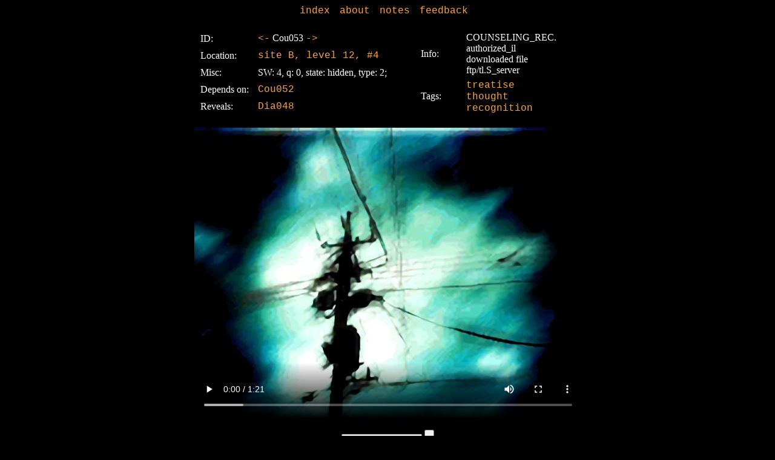

--- FILE ---
content_type: text/html; charset=UTF-8
request_url: https://laingame.net/index.php?id=109
body_size: 2732
content:
<!DOCTYPE html>
<html>
<head>
<META HTTP-EQUIV="Expires" CONTENT="0">
<meta http-equiv="Content-Type" content="text/html; charset=UTF-8">
<LINK rel="stylesheet" type="text/css" href="styles.css">
<link rel="SHORTCUT ICON" href="favicon.ico"/>
  <style type="text/css">
           pre {  border: 1px solid #aaa; white-space: pre-wrap; }
  </style>
  <script src="audio.js"></script>
  <title>lain game :: Cou053 </title>
</head>
<body>
<!-- Tachibana Lab Web Analytics -->
<script type="text/javascript">
  var _paq = window._paq || [];
  _paq.push(['trackPageView']);
  _paq.push(['enableLinkTracking']);
  (function() {
    var u="//spy.cfe.pm/";
    _paq.push(['setTrackerUrl', u+'knightsiswatchingyou_2']);
    _paq.push(['setSiteId', '1']);
    var d=document, g=d.createElement('script'), s=d.getElementsByTagName('script')[0];
    g.type='text/javascript'; g.async=true; g.defer=true; g.src=u+'knightsiswatchingyou_1'; s.parentNode.insertBefore(g,s);
  })();
</script>
<!-- End Tachibana Lab Web Analytics -->
  <center>

    <a href=index.html>index</a>&nbsp;&nbsp;&nbsp;
    <a href=about.html>about</a>&nbsp;&nbsp;&nbsp;
    <a href=notes.php>notes</a>&nbsp;&nbsp;&nbsp;
    <a href=feedback.php>feedback</a>&nbsp;&nbsp;&nbsp;
    <br>
    <br>


    <table class=ta4>
          <tr>
            <td class=ta4d01>
              <table class=ta4i>
                <tr>
                  <td class=ta4d1>ID:</td>
                  <td class=ta4d2>
                        <a class=visited-highlight href="/index.php?id=108">&lt;-</a>
                        Cou053                        <a class=visited-highlight href="/index.php?id=110">-&gt;</a>
                  </td>
                </tr>
                <tr>
                  <td class=ta4d1>Location:</td>
                  <td class=ta4d2>
                        <a href="/index.php?site=1#l12">
                            site B, level 12, #4 
                        </a>
                  </td>
                </tr>
                <tr>
                  <td class=ta4d1>Misc:</td><td class=ta4d2>
                        SW: 4,
                        q:  0,
                        state: hidden,
                        type: 2;
                  </td>
                </tr>
                <tr>
                  <td class=ta4d1>Depends on:</td><td class=ta4d2>
                        <a class="visited-highlight" href="/index.php?id=108">Cou052</a>&nbsp;
                  </td>
                </tr>
                <tr>
                  <td class=ta4d1>Reveals:</td><td class=ta4d2>
                    <a class="visited-highlight" href="/index.php?id=157">Dia048</a> &nbsp;
                  </td>
                </tr>
              </table>
            </td>
            <td class=ta4d02>
                      <table class=ta4i>
                        <tr>
                          <td class=ta4d11>Info:</td><td class=ta4d2>
                            COUNSELING_REC.<br>
                            authorized_il<br>
                            downloaded file<br>
                            ftp/tl.S_server<br>
                          </td>
                      </tr>
                      <tr>
                        <td class=ta4d11>Tags:</td>
                        <td class=ta4d2>
                          <a href="/index.php?tag=194">treatise</a><br> 
                          <a href="/index.php?tag=89">thought</a><br> 
                          <a href="/index.php?tag=2">recognition</a><br> 
                        </td>
                      </tr>
                    </table>
            </td>
          </tr>
          <tr>
            <td class=ta4d3 colspan=2>
                    <div id='mediaspace'>
                      <video id="media" width="640px" height="480px" class="video-content" playsinline controls >
                        <source src='https://laingame.net/media/Cou053.mp4' type='video/mp4'>
                          <track id="track_de" kind="captions" srclang="de" src="sub.php?type=2&name=Cou053&lang=de" label="German" >
                          <track id="track_en" kind="captions" srclang="en" src="sub.php?type=2&name=Cou053&lang=en" label="English" default>
                          <track id="track_fr" kind="captions" srclang="fr" src="sub.php?type=2&name=Cou053&lang=fr" label="French" >
                          <track id="track_ja" kind="captions" srclang="ja" src="sub.php?type=2&name=Cou053&lang=ja" label="Japanese" >
                          <track id="track_ko" kind="captions" srclang="ko" src="sub.php?type=2&name=Cou053&lang=ko" label="Korean" >
                          <track id="track_pt-BR" kind="captions" srclang="pt-BR" src="sub.php?type=2&name=Cou053&lang=pt-BR" label="Portuguese (Brazil)" >
                          <track id="track_ru" kind="captions" srclang="ru" src="sub.php?type=2&name=Cou053&lang=ru" label="Russian" >
                        Sorry, your browser doesn't support embedded videos.
                      </video> 
                    </div>
            </td>
          </tr>
          <tr>
            <td class=ta4d3 colspan=2>
              <form method='GET' name='language' action='/index.php'>
                <select name="lang"  onchange="this.form.submit()">
                  <option value="de">German</option>
                  <option value="en" selected>English</option>
                  <option value="fr">French</option>
                  <option value="ja">Japanese</option>
                  <option value="ko">Korean</option>
                  <option value="pt-BR">Portuguese (Brazil)</option>
                  <option value="ru">Russian</option>
                </select>
                <input type="hidden" name="id" value="109">
                <input type="submit">
              </form>
              <div class='translation' style='margin: 0 auto; max-width: 650px; text-align:left;'>
                <table>
                  <colgroup>
                    <col width="100%" />
                  </colgroup>
                  <tbody>
                    <tr class="odd">
                      <td><p>You don’t want to do anything? How about your research?</p></td>
                    </tr>
                    <tr class="even">
                      <td><p>No one will want to read my paper anyway.</p></td>
                    </tr>
                    <tr class="odd">
                      <td><p>What’s wrong? It’s not like you to play a victim.</p></td>
                    </tr>
                    <tr class="even">
                      <td><p>Not like me! What am I?</p></td>
                    </tr>
                    <tr class="odd">
                      <td><p>You’re just Touko-san, Touko-san.</p></td>
                    </tr>
                    <tr class="even">
                      <td><p>I’ve been severed from society. I’m no longer connected.</p></td>
                    </tr>
                    <tr class="odd">
                      <td><p>That’s not true. I’m connected to you. I’m connected to society. That’s why you’re connected, too.</p></td>
                    </tr>
                    <tr class="even">
                      <td><p>Something’s wrong with me, isn’t there?</p></td>
                    </tr>
                    <tr class="odd">
                      <td><p>The times when I talk to you and the time I spend with everything else are separate.</p></td>
                    </tr>
                    <tr class="even">
                      <td><p>From your point of view, my life must be a contradiction.</p></td>
                    </tr>
                    <tr class="odd">
                      <td><p>My point of view?</p></td>
                    </tr>
                    <tr class="even">
                      <td><p>From your point of view, this world doesn’t exist.</p></td>
                    </tr>
                    <tr class="odd">
                      <td><p>No. That’s not true. I’m connected to this world.</p></td>
                    </tr>
                    <tr class="even">
                      <td><p>I can’t take it anymore.</p></td>
                    </tr>
                    <tr class="odd">
                      <td><p>I can’t even stand this moment.</p></td>
                    </tr>
                    <tr class="even">
                      <td><p>That’s not all.</p></td>
                    </tr>
                    <tr class="odd">
                      <td><p>My memories of tomorrow...the memories I’ll have in the future are in disarray.</p></td>
                    </tr>
                    <tr class="even">
                      <td><p>Is this a delusion caused by worrying?</p></td>
                    </tr>
                    <tr class="odd">
                      <td><p>Am I experiencing something I shouldn’t be experiencing?</p></td>
                    </tr>
                    <tr class="even">
                      <td><p>That’s you, isn’t it?</p></td>
                    </tr>
                    <tr class="odd">
                      <td><p>It is me! Because it is me!</p></td>
                    </tr>
                    <tr class="even">
                      <td><p>Wouldn’t you be better off if you were just being yourself?</p></td>
                    </tr>
                    <tr class="odd">
                      <td><p>I can’t understand my sense of self from moment to moment!</p></td>
                    </tr>
                    <tr class="even">
                      <td><p>The judgment you have exactly at that moment is you, Touko-san. The rest is...</p></td>
                    </tr>
                    <tr class="odd">
                      <td><p>The rest is...</p></td>
                    </tr>
                    <tr class="even">
                      <td><p>Ordinary data.</p></td>
                    </tr>
                  </tbody>
                </table>
              </div>
              <br>
              <a href="javascript:history.go(-1)">back</a>
            </td>
          </tr>
    </table>
  </center>
</body>
</html>



--- FILE ---
content_type: text/css
request_url: https://laingame.net/styles.css
body_size: 3134
content:

img {
	border-width:0;
}

body {
	color: #ffffff;
	background-color: #000000;
}

a {
	text-decoration:none;
	color:#ffa531;
	font-family:courier;
	font-size:100%;
}

a:hover {
	text-decoration:underline;
}

a.ae {
	color: #ffff94;
	font-weight: bold;
	font-family:courier;
	font-size:75%;
}

.note-caption {
    color: #ffa531;
}

div.af:first-letter {
	color: #ffa531;
	font-size:150%;
}

.inline {
        display: inline-block;
}  

a.visited-highlight:visited{
	color: #777777;
}

a.ae:visited {
	color: #555555;
}

a.th {
	font-size:19px;
	font-family:courier;
	font-weight:bold;
	color:#f7a521;
}

table {
	border: 0px solid;
	border-spacing: 0px;
	padding: 0px;
}

div.translation table {
	width: 100%;
}

div.translation p {
	text-align: justify;
	margin: 0px;
	font-size: inherit;
}

th, td {
    padding: 5px;
    text-align: left;
    vertical-align: top;
}

table.ta5 tr td, table.ta4 tr td.ta4d3 {
    text-align: center;
}

tr.odd {
    background-color: #202020;
}

tr.even {
    background-color: #000000;
}

table.ta1 {
	border-top: 1px solid;
	border-left: 3px solid;
	border-right: 3px solid;
	border-bottom: 3px solid;
	border-color: #5252b5; 
}

table.ta2 {
	border: 0px solid;
}

table.ta4 {
	border: 0px solid;
	vertical-align: middle;
	text-align: left;
}

table.ta4i {
	border: 0px solid;
	vertical-align: middle;
	text-align: left;
}

table.ta5 {
	border: 0px solid;
	width: 100%;
}

table.ta6 {
	border: 0px solid;
	width: 635px;
}

table.ta7 {
	width: 645px;
}

table.tas {
	border: 2px solid;
	border-color: #5252b5; 
	width: 100%;
}

/*
td {
	border: 0px solid;
	padding: 0px;
	vertical-align: middle;
	text-align: center;
}
*/

td.tdll {
	background-color: #5252b5;
	text-align: right;
	width: 53%;
}

td.tdlm {
	background-color: #000000;
	text-align: center;
}

td.tdlr {
	background-color: #5252b5;
	text-align: left;
	width: 46%;
}

tr.ta2r {
	height: 80px;
}

td.ta2d {
	width: 90px;
}

td.ta4d01 {
	width: 57%;
	vertical-align: top;
	text-align: left;
}

td.ta4d02 {
	width: 43%;
	vertical-align: top;
	text-align: left;
}

td.ta4d1 {
	width: 90px;
	vertical-align: middle;
	text-align: left;
}

td.ta4d11 {
	width: 70px;
	vertical-align: middle;
	text-align: left;
}

td.ta4d2 {
	padding: 3px 0px;
	vertical-align: middle;
	text-align: left;
}

td.ta4d3 {
	padding: 15px 0px 0px 0px;
}

td.ta7d {
	text-align: left;
}

td.ta7d2 {
	text-align: right;
}

input.in {
	width: 300px;
	color: #33ccff;
	font-family: Tahoma;
        font-size: 13px;
        text-decoration: none;
        border-color: #ffa531 1px solid;
        background-color: #000000;
}

textarea.taa {
	height: 200px;
	font-family: Tahoma;
	width: 100%;
        font-size: 13px;
        text-decoration: none;
        padding: 15px;
        color: #33ccff;
        border-color: #ffa531 1px solid;
        background-color: #000000;
}

.feedback_comment {
	padding: 10px;
}

.audio-content::-webkit-media-controls-enclosure {
        filter: invert(0.9);
}

video::cue {
	white-space: break-spaces;
	/* font-family:courier; */
	font-size: 16px;
	#background-color: transparent;
	text-shadow: #000 1px 1px 1px;
	color: #ffa531
}



--- FILE ---
content_type: text/vtt;charset=UTF-8
request_url: https://laingame.net/sub.php?type=2&name=Cou053&lang=en
body_size: 1910
content:
WEBVTT

00:00.500 --> 00:03.460
You don’t want to do anything? How about your research?

00:03.460 --> 00:06.480
No one will want to read my paper anyway.

00:06.480 --> 00:10.680
What’s wrong? It’s not like you to play a victim.

00:10.680 --> 00:13.500
Not like me! What am I?

00:13.840 --> 00:15.440
You’re just Touko-san, Touko-san.

00:15.440 --> 00:19.320
I’ve been severed from society. I’m no longer connected.

00:19.320 --> 00:28.000
That’s not true. I’m connected to you. I’m connected to society. That’s why you’re connected, too.

00:28.000 --> 00:29.810
Something’s wrong with me, isn’t there?

00:29.810 --> 00:33.640
The times when I talk to you and the time I spend with everything else are separate.

00:33.640 --> 00:37.490
From your point of view, my life must be a contradiction.

00:38.060 --> 00:40.120
My point of view?

00:40.120 --> 00:43.720
From your point of view, this world doesn’t exist.

00:43.720 --> 00:48.640
No. That’s not true. I’m connected to this world.

00:48.640 --> 00:50.550
I can’t take it anymore.

00:50.550 --> 00:53.360
I can’t even stand this moment.

00:53.360 --> 00:55.780
That’s not all.

00:55.780 --> 00:59.030
My memories of tomorrow...the memories I’ll have in the future are in disarray.

00:59.030 --> 01:00.750
Is this a delusion caused by worrying?

01:00.750 --> 01:03.740
Am I experiencing something I shouldn’t be experiencing?

01:03.740 --> 01:05.260
That’s you, isn’t it?

01:05.260 --> 01:08.080
It is me! Because it is me!

01:08.080 --> 01:11.020
Wouldn’t you be better off if you were just being yourself?

01:11.020 --> 01:15.140
I can’t understand my sense of self from moment to moment!

01:15.140 --> 01:18.800
The judgment you have exactly at that moment is you, Touko-san. The rest is...

01:18.800 --> 01:19.780
The rest is...

01:19.780 --> 01:21.260
Ordinary data.


--- FILE ---
content_type: application/javascript; charset=utf-8
request_url: https://laingame.net/audio.js
body_size: 971
content:

function setCookie(name,value,days) {
    var expires = "";
    if (days) {
        var date = new Date();
        date.setTime(date.getTime() + (days*24*60*60*1000));
        expires = "; expires=" + date.toUTCString();
    }
    document.cookie = name + "=" + (value || "")  + expires + "; path=/;SameSite=Lax";
}

function getCookie(name) {
    var nameEQ = name + "=";
    var ca = document.cookie.split(';');
    for(var i=0;i < ca.length;i++) {
        var c = ca[i];
        while (c.charAt(0)==' ') c = c.substring(1,c.length);
        if (c.indexOf(nameEQ) == 0) return c.substring(nameEQ.length,c.length);
    }
    return null;
}

function main()
{
    var media = document.getElementById("media");
    var cookie = getCookie("volume");
    if(media)
    {
        media.volume= (cookie != null) ? cookie : 0.5;

        media.addEventListener("volumechange", (event) => {
          setCookie("volume", media.volume, 182);
	});
    }
}

window.onload = main;
